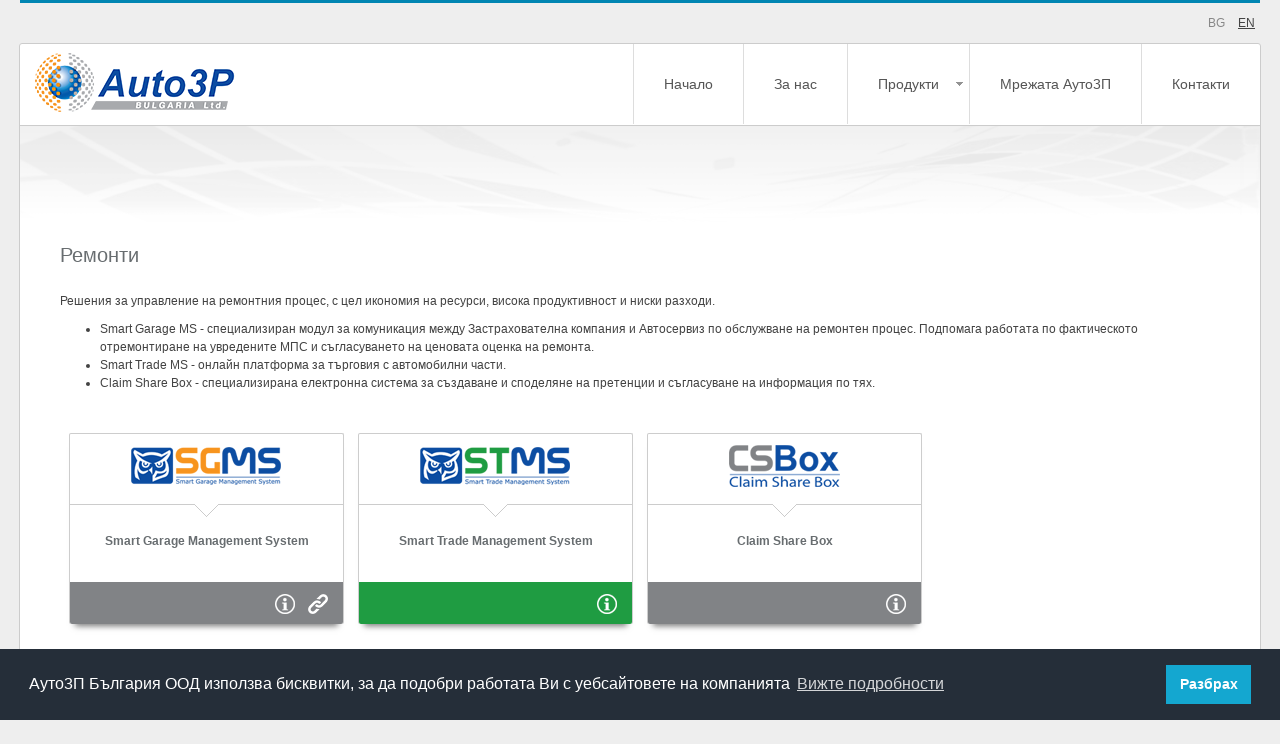

--- FILE ---
content_type: text/html; charset=UTF-8
request_url: https://auto3p-bg.com/?page=sectors-2
body_size: 2640
content:
<!DOCTYPE html>
<html lang="en">
<head>
	<meta charset="utf-8">
	<title>Ауто3П България ООД</title>
	<meta name="description" content="">
	<meta name="keywords" content="">
	<meta name="author" content="ndev" >
	<link rel="shortcut icon"  href="images/favicon.ico">
	<link rel="stylesheet" href="css/style.css">
	<!--[if lt IE 9]><script src="http://html5shiv.googlecode.com/svn/trunk/html5.js"></script><![endif]-->
</head>
<body>

<div class="lang">
	<ul>
		<li>
			<a class="active" href="#">BG</a>
			<a href="en/">EN</a>
		</li>
	</ul>
</div>

<div id="wrapper">

	<header>
		<div class="logo">
			<a href="?page=home">
				<img src="images/Auto3P_logo.png" height="66" width="220" alt="">
			</a>
		</div>
		<nav>
			<ul>
				<li><a class="" href="?page=home">Начало</a></li>
				<li><a class=" " href="?page=about_us">За нас</a>
					<ul class="dropdown-menu">
						<li class=""><a href="?page=careers">Кариери</a></li>
					</ul>
				</li>
				<li><a class="dropdown " href="#">Продукти</a>
					<ul class="dropdown-menu">
						<li class=""><a href="?page=scms">SmartClaiMS</a></li>
						<li class=""><a href="?page=sgms">Smart Garage MS</a></li>
						<li class=""><a href="?page=stms">Smart Trade MS</a></li>
						<li class=""><a href="?page=csbox">Claim Share Box</a></li>
						<li class=""><a href="?page=multifleet">MultiFleet</a></li>
						<li class=""><a href="?page=cpg">Car Price Guide</a></li>
						<li class=""><a href="?page=has">Horizon AutoSense</a></li>
					</ul>
				</li>
				<li><a class="" href="?page=network">Мрежата Ауто3П</a></li>
				<li><a class="" href="?page=contacts">Контакти</a></li>
			</ul>
		</nav>
		<div class="clearfix"></div>
	</header><section class="inner container content">


    <h2>Ремонти</h2>
    <br>
        <p>Решения за управление на ремонтния процес, с цел икономия на ресурси, висока продуктивност и ниски разходи.</p>
        <ul>
            <li>Smart Garage MS - специализиран модул за комуникация между Застрахователна компания и Автосервиз по обслужване на ремонтен процес. Подпомага работата по фактическото отремонтиране на увредените МПС и съгласуването на ценовата оценка на ремонта.</li>
            <li>Smart Trade MS - онлайн платформа за търговия с автомобилни части.</li>
            <li>Claim Share Box - специализирана електронна система за създаване и споделяне на претенции и съгласуване на информация по тях.</li>
        </ul>
    <br><br>

    <div class="product">
        <div class="product-box">
            <div class="header">
                <img src="images/product-logo-4.png">
            </div>
            <div class="headerSep">&nbsp;</div>
            <div class="content">
                <h5>Smart Garage Management System</h5>
            </div>
            <div class="footer scms">
                <a class="icons info-bt" href="?page=sgms">Информация за продукта</a>
                <a class="icons link-bt" href="http://garage.smartclaims.net/" target="_blank">Страница на продукта</a>
            </div>
        </div>
    </div>
    <div class="product">
        <div class="product-box">
            <div class="header">
                <img src="images/product-logo-3.png">
            </div>
            <div class="headerSep">&nbsp;</div>
            <div class="content">
                <h5>Smart Trade Management System</h5>
            </div>
            <div class="footer stms">
                <a class="icons info-bt" href="?page=stms">Информация за продукта</a>
                            </div>
        </div>
    </div>
    <div class="product">
        <div class="product-box">
            <div class="header">
                <img src="images/product-logo-2.png">
            </div>
            <div class="headerSep">&nbsp;</div>
            <div class="content">
                <h5>Claim Share Box</h5>
            </div>
            <div class="footer csbox">
                <a class="icons info-bt" href="?page=csbox">Информация за продукта</a>
                            </div>
        </div>
    </div>

    <div class="clearfix"></div>

</section>	<footer>
		<div class="widgets">
			<div>
				<h4>Следете ни</h4>
					<div class="sicons">
						<!--<a href="#" target="_blank"><img src="images/sicon-facebook.jpg" height="48" width="48" alt=""></a>-->
						<a href="https://plus.google.com/u/0/+Auto3pBg/about" target="_blank"><img src="images/sicon-google.jpg" height="48" width="48" alt=""></a>
						<a href="https://www.linkedin.com/company/auto3p-bulgaria" target="_blank"><img src="images/sicon-linkedin.jpg" height="48" width="48" alt=""></a>
					</div>
			</div>
			<div>
				<h4>Офис София</h4>
					<address>
						<strong>София 1408</strong><br>
						<br>
						ул. "Балша" № 3, бл. 8, ет. 5<br>
						<abbr title="Телефон">тел:</abbr> (+359 2) 9208790<br>
						<abbr title="Електронна поща">e-mail:</abbr> <strong>info&#64;auto3p.bg</strong><br>
					</address>
			</div>
		</div>
		<div class="coppyRights">
			<div>Copyright © 2013-2018, <strong>Ауто3П България</strong>, Всички права запазени!</div>
			<ul>
				<li><a href="?page=home"><img src="images/ft-home.png" height="11" width="11" alt="Начало"></a></li>
				<li><a href="?page=sitemap"><img src="images/ft-sitemap.png" height="11" width="11" alt="Карта на сайта"></a></li>
			</ul>
		</div>
	</footer>
</div>


<link rel="stylesheet" type="text/css" href="//cdnjs.cloudflare.com/ajax/libs/cookieconsent2/3.1.0/cookieconsent.min.css" />
<script src="//cdnjs.cloudflare.com/ajax/libs/cookieconsent2/3.1.0/cookieconsent.min.js"></script>
<script>
window.addEventListener("load", function(){
window.cookieconsent.initialise({
  "palette": {
    "popup": {
      "background": "#252e39"
    },
    "button": {
      "background": "#14a7d0"
    }
  },
  "content": {
    "message": "Ауто3П България ООД използва бисквитки, за да подобри работата Ви с уебсайтовете на компанията",
    "dismiss": "Разбрах",
    "deny": "Откажи",
    "link": "Вижте подробности",
    "href": "aboutcookies.html"
  }
})});
</script>


<script>
  (function(i,s,o,g,r,a,m){i['GoogleAnalyticsObject']=r;i[r]=i[r]||function(){
  (i[r].q=i[r].q||[]).push(arguments)},i[r].l=1*new Date();a=s.createElement(o),
  m=s.getElementsByTagName(o)[0];a.async=1;a.src=g;m.parentNode.insertBefore(a,m)
  })(window,document,'script','//www.google-analytics.com/analytics.js','ga');

  ga('create', 'UA-56634149-1', 'auto');
  ga('send', 'pageview');

</script>

<script src="//ajax.googleapis.com/ajax/libs/jquery/1.10.2/jquery.min.js"></script>
<script src="js/jcarousellite_1.0.1.min.js"></script>
<script src="js/jquery.flexslider-min.js"></script>
<script src="js/main.js"></script>

</body>
</html>


--- FILE ---
content_type: text/css
request_url: https://auto3p-bg.com/css/style.css
body_size: 4341
content:
html,
body,
div,
span,
applet,
object,
iframe,
h1,
h2,
h3,
h4,
h5,
h6,
p,
blockquote,
pre,
a,
abbr,
acronym,
address,
big,
cite,
code,
del,
dfn,
em,
img,
ins,
kbd,
q,
s,
samp,
small,
strike,
strong,
sub,
sup,
tt,
var,
b,
u,
i,
center,
dl,
dt,
dd,
ol,
ul,
li,
fieldset,
form,
label,
legend,
table,
caption,
tbody,
tfoot,
thead,
tr,
th,
td,
article,
aside,
canvas,
details,
embed,
figure,
figcaption,
footer,
header,
hgroup,
menu,
nav,
output,
ruby,
section,
summary,
time,
mark,
audio,
video {
	margin: 0;
	padding: 0;
	border: 0;
	font-size: 100%;
	font: inherit;
	vertical-align: baseline;
}
article,
aside,
details,
figcaption,
figure,
footer,
header,
hgroup,
menu,
nav,
section {
	display: block;
}
body {
	line-height: 1;
}
ol,
ul {
	list-style: none;
}
blockquote,
q {
	quotes: none;
}
blockquote:before,
blockquote:after,
q:before,
q:after {
	content: '';
	content: none;
}
table {
	border-collapse: collapse;
	border-spacing: 0;
}

/* ----------------------  ---------------------- */
html,
body {
	color: #434343;
	font: 12px/150% Tahoma, Verdana, Segoe, sans-serif;
	background-color: #eee;
}
#wrapper {
	width: 1240px;
	margin: 0 auto 40px auto;
	background-color: #fff;
	border: 1px solid #ccc;
	border-radius: 3px;
}

/* ----------------------  ---------------------- */
a {
	color: #428bca;
	text-decoration: none;
}
a:hover {
	text-decoration: underline;
}
h1,
h2,
h3,
h4,
h5,
h6 {
	margin: 10px 0 5px 0;
}
h1,
h2,
h3,
h4,
h5,
h6 {
	color: #686d70;
}
h1,
.h1 {
	font-size: 22px;
}
h2,
.h2 {
	font-size: 20px;
}
h3,
.h3 {
	font-size: 18px;
}
h4,
.h4 {
	font-size: 14px;
}
h5,
.h5 {
	font-size: 12px;
}
h6,
.h6 {
	font-size: 10px;
}
strong {
	font-weight: bold;
}

/* ----------------------  ---------------------- */
.clearfix:after {
	content: "\00A0";
	display: block;
	clear: both;
	visibility: hidden;
	line-height: 0;
	height: 0;
}
.clearfix {
	display: inline-block;
}
html[xmlns] .clearfix {
	display: block;
}
* html .clearfix {
	height: 1%;
}
.clearfix {
	display: block
}

/* ----------------------  ---------------------- */
.lang {
	width: 1240px;
	margin: 0 auto;
	height: 40px;
	line-height: 40px;
	border-top: 3px solid #0085b2;
}
.lang ul {
	text-align: right;
}
.lang ul li a {
	color: #444;
	margin: 0 5px;
	text-decoration: underline;
}
.lang ul li a:hover {
	cursor: pointer;
}

.lang ul li a.active {
	color: #888;
	text-decoration: none;
}
.lang ul li a.active:hover {
	cursor: default;
}
/* ----------------------  ---------------------- */
header {
}
header .logo {
	float: left;
	padding: 5px;
}

/* ----------------------  ---------------------- */
nav {
	float: right;
	text-align: center;
}
nav ul ul {
	display: none;
	z-index: 1000;
}
nav ul li:hover > ul {
	display: block;
}
nav ul li a:hover {
	text-decoration: none;
}
nav ul li a.active {
	background-color: #eee;
}
nav ul li a.dropdown {
	background: transparent url('../images/arrow-nav.png') 108px 38px no-repeat;
}
nav ul {
	position: relative;
}
nav ul:after {
	content: "";
	clear: both;
	display: block;
}
nav ul li {
	float: left;
}
nav ul li:hover {
	background: #eee;
}
nav ul li:hover a {
	color: #555;
}
nav>ul>li>a {
	display: block;
	height: 80px;
	line-height: 80px;
	color: #555;
	font-size: 14px;
	padding: 0 30px;
	border-left: 1px solid #ddd;
}
nav ul ul {
	background: #fff;
	position: absolute;
	top: 100%;
	border: solid #ccc;
	border-width: 1px 1px 0 1px;
}
nav ul ul li {
	float: none;
	border-bottom: 1px solid #ccc;
	position: relative;
	text-align: left;
}
nav ul ul li a {
	display: inline-block;
	padding: 10px 30px;
	color: #555;
	font-size: 14px;
}
nav ul ul li a:hover {
	background: #eee;
}
nav ul ul ul {
	position: absolute;
	left: 100%;
	top: 0;
}

/* ----------------------  ---------------------- */
section.home {
	overflow: hidden;
}

/* ----------------------  ----------------------
section.container {
	overflow: hidden;
	padding: 60px 0;
	background: transparent url('../images/article-bg.png') 1px 1px repeat-x;
	border-top: 1px solid #ccc;
}
*/
section.container {
	overflow: hidden;
	padding: 110px 0 60px 0;
	background: transparent url('../images/sub-header-bg.png') 0 0  no-repeat;
	border-top: 1px solid #ccc;
}

/* ----------------------  ---------------------- */
section.content {
	padding-left: 40px;
	padding-right: 40px;
}
section.content ul li {
	list-style: disc;
	margin-left: 20px;
}
section.content p {
	margin: 5px 0 10px 0;
}
section.content ul {
	margin-left: 20px;
}
.sec5 .col {
	float: left;
	width: 45%;
	padding: 0 20px;
}
.sec5 h3 {
	border-bottom: 1px dotted #ccc;
	padding-bottom: 5px;
	margin-bottom: 20px;
}
.sec5 img {
	padding: 10px ;
	border: 1px dotted #ddd;
}
/* ----------------------  ---------------------- */
.contacts>div {
	width: 320px;
	float: left;
	padding-left: 70px;
	float: left;
}
.contacts div h5 {
	font-weight: bold;
	padding-bottom: 5px;
	margin-bottom: 20px;
	border-bottom: 1px dotted #ccc;
}
.contacts fieldset div {
	margin: 5px 0;
}
.contacts fieldset label {
}
.contacts fieldset input {
	width: 100%;
	height: 30px;
	border: none;
	background-color: #eee;
	-webkit-border-radius: 2px;
	-moz-border-radius: 2px;
	border-radius: 2px;
}
.contacts fieldset button {
	background-color: #eee;
	border: 1px solid #ddd;
	padding: 5px 10px;
	-webkit-border-radius: 2px;
	-moz-border-radius: 2px;
	border-radius: 2px;
}
.contacts fieldset button:hover {
	cursor: pointer;
}
.contacts fieldset textarea {
	width: 100%;
	height: 80px;
	border: none;
	background-color: #eee;
	-webkit-border-radius: 2px;
	-moz-border-radius: 2px;
	border-radius: 2px;
}
.contacts iframe {
	border: 1px solid #ccc;
}
.contacts address {
	margin-top: 20px;
}

/* ----------------------  ---------------------- */
.network>div {
	width: 320px;
	height: 200px;
	float: left;
	padding-left: 70px;
	float: left;
}
.network address h4 {
	font-weight: bold;
	padding-bottom: 5px;
	margin-bottom: 20px;
	border-bottom: 1px dotted #ccc;
}
.network address a {
	color: #0085b2;
	text-decoration: none;
}

/* ----------------------  ---------------------- */
#categories {
	overflow: hidden;
	padding: 15px 0;
	border-top: 1px solid #ccc;
}
#categories>div {
	float: left;
	width: 590px;
	margin-left: 17px;
	padding-bottom: 4px;
	border: 1px solid #ccc;
	background: transparent url('../images/arrow-categories.png') top right no-repeat;
}
#categories div .title {
	width: 520px;
	margin: -1px 0 0 -6px;
	padding: 5px 20px 30px 20px;
	border: 1px solid #ccc;
	background: #fff url('../images/categories-bg.png') 0 0 repeat-x;
}
#categories ul {
	float: left;
	margin: 15px 0 0 30px;
	display: none;
}
#categories ul li {
	padding-left: 10px;
	background: transparent url('../images/arrow-right.png') left center no-repeat;
}
#categories ul li a {
	color: #434343;
}

/* ----------------------  ---------------------- */
#sectors {
	overflow: hidden;
	padding: 40px 20px;
	background: transparent url('../images/article-bg.png') 1px 1px repeat-x;
	border: solid #ccc;
	border-width: 1px 0;
}
.sectors div {
	width: 280px;
	float: left;
	margin: 0 0 20px 10px;
}
#sectors .sectors img {
	border: 1px solid #ddd;
}
#sectors h3 {
	display: inline-block;
	color: #0085B2;
	padding-left: 6px;
	margin: 5px 0;
}
#sectors a:hover h3 {
	color: #006c90;
	background: transparent url('../images/arrow-right-blue.png') left center no-repeat;
}
#sectors p {
	color: #434343;
	padding: 0 6px;
}

/* ----------------------  ---------------------- */
.helps {
	float: left;
	width: 280px;
	height: 300px;
	padding: 0 20px;
}
.helps h4 {
	color: #0085b2;
	font-size: 16px;
	margin-right: 20px;
	padding: 0 0 1px 20px;
	border-bottom: 1px solid #ddd;
}
.helps h4:hover {
	cursor: pointer;
}
.helps h4 {
	background: transparent url('../images/arrow-blue.png') 0 6px no-repeat;
}
.helps h4.close {
	background: transparent url('../images/arrow-blue.png') 0 -12px no-repeat;
}
.helps h4 + ul {
	display: block;
}
.helps h4.close + ul {
	display: none;
}
.helps ul.links {
	padding-left: 20px;
	margin: 5px 0 15px 0;
}
.helps ul.links li {
	padding-left: 20px;
	background: transparent url('../images/arrow-products.png') left center no-repeat;
}
.helps ul.links li a {
	color: #888;
}
.helps ul.downloads {
	padding-left: 20px;
	margin: 5px 0 15px 0;
}
.helps ul.downloads li {
	padding-left: 20px;
	background: transparent url('../images/arrow-manuals.png') left center no-repeat;
}
.helps ul.downloads li a {
	color: #888;
}

/* ----------------------  ---------------------- */
#clients {
	padding: 0 20px;
	margin: 20px 0;
}
#clients h5 {
	font-weight: bold;
	padding-bottom: 10px;
	border-bottom: 1px dotted #ccc;
}
#clients h5 span {
	float: right;
}
#clients .clients {
	width: 100%;
	margin: 40px 0;
}
#clients .clients ul li {
	margin: 0 27px;
}
#clients .clients img {
	width: 180px;
	height: 60px;
	filter: url("data:image/svg+xml;utf8,<svg xmlns=\'http://www.w3.org/2000/svg\'><filter id=\'grayscale\'><feColorMatrix type=\'matrix\' values=\'0.3333 0.3333 0.3333 0 0 0.3333 0.3333 0.3333 0 0 0.3333 0.3333 0.3333 0 0 0 0 0 1 0\'/></filter></svg>#grayscale");
	filter: gray;
	-webkit-filter: grayscale(100%);
}
#clients .clients img:hover {
	filter: url("data:image/svg+xml;utf8,<svg xmlns=\'http://www.w3.org/2000/svg\'><filter id=\'grayscale\'><feColorMatrix type=\'matrix\' values=\'1 0 0 0 0, 0 1 0 0 0, 0 0 1 0 0, 0 0 0 1 0\'/></filter></svg>#grayscale");
	-webkit-filter: grayscale(0%);
}

/* ---------------------- Inner Page ---------------------- */
.inner .product {
	width: 285px;
	float: left;
	margin: 0 0 10px 4px;
}
.inner .product-box {
	border: solid #cdcdcd;
	border-width: 1px 1px 0 1px;
	margin: 5px;
	border-radius: 2px;
	-webkit-box-shadow: 0 8px 6px -6px #787878;
	-moz-box-shadow: 0 8px 6px -6px #787878;
	box-shadow: 0 8px 6px -6px #787878;
}
.inner .product-box .header {
	padding: 10px 0;
	text-align: center;
	border-bottom: 1px solid #ccc;
}
.inner .product-box .headerSep {
	background: transparent url('../images/aaaaa.png') top center no-repeat;
	margin-top: -1px;
}
.inner .product-box .content {
	height: 50px;
}
.inner .product-box .content h5 {
	font-weight: bold;
	text-align: center;
}
.inner .product-box .content p {
	padding: 0 20px;
	font-size: 13px;
}
.inner .product-box .footer {
	text-align: right;
	padding: 10px 5px;
	border-bottom-right-radius: 2px;
	border-bottom-left-radius: 2px;
}
.inner .product-box .footer a {
	display: inline-block;
	margin-right: 10px;
}
.inner .scms {
	background-color: #818386;
}
.inner .stms {
	background-color: #1f9c42;
}
.inner .sgms {
	background-color: #f7941e;
}
.inner .csbox {
	background-color: #818386;
}
.inner .multifleet {
	background-color: #f8bc26;
}
.inner .carendar {
	background-color: #0681c7;
}

/* ---------------------- Product's Pages ---------------------- */
#product {
	padding-bottom: 40px;
}
#product header {
	overflow: hidden;
	height: 90px;
	padding: 10px;
	margin-bottom: 20px;
	background: transparent url('../images/sub-header-bg.png') 0 0  no-repeat;
	border-top: 1px solid #ccc;
}
#product header h1 {
	float: left;
	font-weight: bold;
	margin: 20px 0 0 20px;
}
#product header img {
	float: right;
	margin: 5px 20px 0 0;
}
#product section {
	padding: 0 60px;
}
#product section h2 {
	color: #686d70;
	margin-bottom: 20px;
}

/* ---------------------- Footer ---------------------- */
footer {
	color: #444;
}
footer a {
	color: #444;
}
footer .widgets {
	overflow: hidden;
	padding: 20px 0 60px 0;
	background-color: #C2C7CA;
	-webkit-border-bottom-right-radius: 2px;
	-webkit-border-bottom-left-radius: 2px;
	-moz-border-radius-bottomright: 2px;
	-moz-border-radius-bottomleft: 2px;
	border-bottom-right-radius: 2px;
	border-bottom-left-radius: 2px;
}
footer .widgets > div {
	width: 290px;
	float: left;
	padding: 0 60px;
}
footer .widgets > div h4 {
	border-bottom: 1px solid #777;
	margin-bottom: 10px;
	padding: 5px 0;
}
footer .widgets > div ul {
	margin-left: 20px;
}
footer .widgets > div ul li {
	padding-left: 10px;
	background: transparent url('../images/arrow-right.png') left center no-repeat;
}
footer .widgets > div div.sicons a {
	display: inline-block;
	margin-right: 10px;
}
footer .coppyRights {
	height: 50px;
	line-height: 50px;
	padding: 0 20px;
	color: #444;
	font-size: 11px;
}
footer .coppyRights div {
	width: 50%;
	float: left;
}
footer .coppyRights ul {
	text-align: right;
}
footer .coppyRights ul li {
	display: inline;
	margin: 0 3px;
}
footer .coppyRights ul li a {
	color: #444;
}
footer .coppyRights ul li.sep {
	padding: 0 5px;
}

/* ---------------------- Icons ---------------------- */
.icons {
	display: inline-block;
	width: 20px;
	height: 20px;
	vertical-align: text-top;
	background: transparent url("../images/icons-sprite.png") no-repeat 0 0;
	font-size: 0;
	text-indent: -9999px;
}
.icons.next-bt {
	background-position: 0 0;
}
.icons.next-bt:hover {
	cursor: pointer;
}
.icons.previous-bt {
	background-position: -20px 0;
}
.icons.previous-bt:hover {
	cursor: pointer;
}
.icons.info-bt {
	background-position: -40px 0;
}
.icons.link-bt {
	background-position: -60px 0;
}

/* ---------------------- Banner Slider ---------------------- */
/* * jQuery FlexSlider v2.2.0
* http://www.woothemes.com/flexslider/
*
* Copyright 2012 WooThemes
* Free to use under the GPLv2 license.
* http://www.gnu.org/licenses/gpl-2.0.html
*
* Contributing author:Tyler Smith (@mbmufffin) */


/* Browser Resets
******************************** */
.flex-container a:active,
.flexslider a:active,
.flex-container a:focus,
.flexslider a:focus {
	outline: none;
}
.slides,
.flex-control-nav,
.flex-direction-nav {
	margin: 0;
	padding: 0;
	list-style: none;
}

/* Icon Fonts
******************************** */
/* Font-face Icons */
@font-face {
	font-family: 'flexslider-icon';
	src: url('../fonts/flexslider-icon.eot');
	src: url('../fonts/flexslider-icon.eot?#iefix') format('embedded-opentype'), url('../fonts/flexslider-icon.woff') format('woff'), url('../fonts/flexslider-icon.ttf') format('truetype'), url('../fonts/flexslider-icon.svg#flexslider-icon') format('svg');
	font-weight: normal;
	font-style: normal;
}

/* FlexSlider Necessary Styles
******************************** */
.flexslider {
	margin: 0;
	padding: 0;
	height: 360px;
}
.flexslider .slides > li {
	display: none;
	-webkit-backface-visibility: hidden;
}

/* Hide the slides before the JS is loaded. Avoids image jumping */
.flexslider .slides img {
	width: 100%;
	display: block;
}
.flex-pauseplay span {
	text-transform: capitalize;
}

/* Clearfix for the .slides element */
.slides:after {
	content: "\0020";
	display: block;
	clear: both;
	visibility: hidden;
	line-height: 0;
	height: 0;
}
html[xmlns] .slides {
	display: block;
}
* html .slides {
	height: 1%;
}

/* No JavaScript Fallback */
/* If you are not using another script,
such as Modernizr,
make sure you
* include js that eliminates this class on page load */
.no-js .slides > li:first-child {
	display: block;
}

/* FlexSlider Default Theme
******************************** */
.flexslider {
	margin: 0 0 50px;
	background: #fff;
	border-top: 1px solid #ccc;
	position: relative;
	zoom: 1;
}
.flexslider .slider-box {
	position: relative;
}
.flexslider h1,
.flexslider h2 {
	color: #fff;
	background: transparent url('../images/slider-headings-bg.png') 0 0 repeat;
	text-shadow: 1px 1px 1px #777;
}
.flexslider h1 {
	position: absolute;
	top: 170px;
	left: 60px;
	font-size: 28px;
	font-weight: bold;
	padding: 10px 20px;
}
.flexslider h2 {
	position: absolute;
	top: 220px;
	left: 60px;
	width: 500px;
	font-size: 18px;
	line-height: 1.4;
	padding: 5px 10px;
}
.flex-viewport {
	max-height: 2000px;
	-webkit-transition: all 1s ease;
	-moz-transition: all 1s ease;
	-o-transition: all 1s ease;
	transition: all 1s ease;
}
.loading .flex-viewport {
	max-height: 300px;
}
.flexslider .slides {
	zoom: 1;
}
.carousel li {
	margin-right: 5px;
}

/* Direction Nav */
.flex-direction-nav {
	*height: 0;
}
.flex-direction-nav a {
	text-decoration: none;
	display: block;
	width: 40px;
	height: 30px;
	margin: -20px 0 0;
	padding-top: 40px;
	position: absolute;
	top: 50%;
	z-index: 10;
	overflow: hidden;
	opacity: 0;
	cursor: pointer;
	color: rgba(0, 0, 0, 0.8);
	text-shadow: 1px 1px 0 rgba(255, 255, 255, 0.3);
	-webkit-transition: all .3s ease;
	-moz-transition: all .3s ease;
	transition: all .3s ease;
}
.flex-direction-nav .flex-prev {
	left: -50px;
}
.flex-direction-nav .flex-next {
	right: -50px;
	text-align: right;
}
.flexslider:hover .flex-prev {
	opacity: 0.7;
	left: 10px;
}
.flexslider:hover .flex-next {
	opacity: 0.7;
	right: 10px;
}
.flexslider:hover .flex-next:hover,
.flexslider:hover .flex-prev:hover {
	opacity: 1;
}
.flex-direction-nav .flex-disabled {
	opacity: 0 !important;
	filter: alpha(opacity=0);
	cursor: default;
}
.flex-direction-nav a:before {
	font-family: "flexslider-icon";
	font-size: 40px;
	display: inline-block;
	content: '\f001';
}
.flex-direction-nav a.flex-next:before {
	content: '\f002';
}

/* Pause/Play */
.flex-pauseplay a {
	display: block;
	width: 20px;
	height: 20px;
	position: absolute;
	bottom: 5px;
	left: 10px;
	opacity: 0.8;
	z-index: 10;
	overflow: hidden;
	cursor: pointer;
	color: #000;
}
.flex-pauseplay a:before {
	font-family: "flexslider-icon";
	font-size: 20px;
	display: inline-block;
	content: '\f004';
}
.flex-pauseplay a:hover {
	opacity: 1;
}
.flex-pauseplay a.flex-play:before {
	content: '\f003';
}

/* Control Nav */
.flex-control-nav {
	width: 100%;
	position: absolute;
	bottom: -40px;
	text-align: center;
}
.flex-control-nav li {
	margin: 0 6px;
	display: inline-block;
	zoom: 1;
	*display: inline;
}
.flex-control-paging li a {
	width: 11px;
	height: 11px;
	display: block;
	background: #ddd;
	cursor: pointer;
	text-indent: -9999px;
	border: 1px solid #8a8a8a;
	-webkit-border-radius: 20px;
	-moz-border-radius: 20px;
	-o-border-radius: 20px;
	border-radius: 20px;
	-webkit-box-shadow: inset 0 0 3px rgba(0, 0, 0, 0.3);
	-moz-box-shadow: inset 0 0 3px rgba(0, 0, 0, 0.3);
	-o-box-shadow: inset 0 0 3px rgba(0, 0, 0, 0.3);
	box-shadow: inset 0 0 3px rgba(0, 0, 0, 0.3);
}
.flex-control-paging li a:hover {
	background: #0085b2;
}
.flex-control-paging li a.flex-active {
	background: #0085b2;
	cursor: default;
}
.flex-control-thumbs {
	margin: 5px 0 0;
	position: static;
	overflow: hidden;
}
.flex-control-thumbs li {
	width: 25%;
	float: left;
	margin: 0;
}
.flex-control-thumbs img {
	width: 100%;
	display: block;
	opacity: .7;
	cursor: pointer;
}
.flex-control-thumbs img:hover {
	opacity: 1;
}
.flex-control-thumbs .flex-active {
	opacity: 1;
	cursor: default;
}
@media screen and (max-width:860px) {
	.flex-direction-nav .flex-prev {
		opacity: 1;
		left: 10px;
	}
	.flex-direction-nav .flex-next {
		opacity: 1;
		right: 10px;
	}
}

--- FILE ---
content_type: text/javascript
request_url: https://auto3p-bg.com/js/main.js
body_size: 854
content:
$(function(){

////////////////////////
// Contact Page Maps
////////////////////////

	var map_sofia='<iframe width="100%" height="350" frameborder="0" scrolling="no" marginheight="0" marginwidth="0" src="https://maps.google.com/maps?f=q&amp;source=s_q&amp;hl=bg&amp;geocode=&amp;q=Auto3P+Bulgaria+ltd.,+%D1%83%D0%BB%D0%B8%D1%86%D0%B0+%E2%80%9E%D0%9E%D1%80%D0%B8%D0%BE%D0%BD%E2%80%9C+3,+1324+Sofia,+Bulgaria&amp;aq=&amp;sll=37.0625,-95.677068&amp;sspn=68.180264,135.263672&amp;ie=UTF8&amp;hq=auto3p+bulgaria+ltd&amp;hnear=ulitsa+%22Orion%22+3,+1324+Sofia,+Bulgaria&amp;t=m&amp;cid=8650331941228891668&amp;z=14&amp;iwloc=A&amp;output=embed"></iframe>';
	var map_pl='<iframe width="100%" height="340" frameborder="0" scrolling="no" marginheight="0" marginwidth="0" src="https://maps.google.com/maps?f=q&amp;source=s_q&amp;hl=bg&amp;geocode=&amp;q=plovdiv+%D0%B8%D0%B7%D1%82%D0%BE%D1%87%D0%B5%D0%BD+80&amp;aq=&amp;sll=37.0625,-95.677068&amp;sspn=68.180264,135.263672&amp;ie=UTF8&amp;hq=&amp;hnear=%D0%B1%D1%83%D0%BB%D0%B5%D0%B2%D0%B0%D1%80%D0%B4+%E2%80%9E%D0%98%D0%B7%D1%82%D0%BE%D1%87%D0%B5%D0%BD%E2%80%9C+80,+4000+Plovdiv,+Bulgaria&amp;t=m&amp;z=14&amp;iwloc=A&amp;output=embed"></iframe><small>';

	$('.clicksf').click(function(){
		$('.maps').html(map_sofia);
		$('#plovdiv').removeClass('select-map');
		$("#sofia").addClass('select-map');
		return false;
	});

	$('.clickpd').click(function(){
		$('.maps').html(map_pl);
		$('#sofia').removeClass('select-map');
		$("#plovdiv").addClass('select-map');
		return false;
	});

	$('.maps').html(map_sofia);
	$("input").attr("disabled",false);

////////////////////////
//Homepage Bottom Slider
////////////////////////

	$(".clients").jCarouselLite({
		btnNext: ".next-bt",
		btnPrev: ".previous-bt",
		//auto: 2800,
		speed: 2800,
		visible: 5
	});

////////////////////////
//Homepage Banner Slider
////////////////////////

	$('.flexslider').flexslider({
		animation: "slide"
	});

////////////////////////
//Homepage Subnav Slider
////////////////////////

	$('.helps h4').click(function(){
		var h4 = $(this);
		h4.next().toggle(500, function() {
			h4.toggleClass('close');
		});
	});

////////////////////////
//Homepage Categories Slider
////////////////////////

	$('#categories .box').click(function(){
		$(this).find('ul').toggle(500);
	});
	
});

--- FILE ---
content_type: text/plain
request_url: https://www.google-analytics.com/j/collect?v=1&_v=j102&a=91132480&t=pageview&_s=1&dl=https%3A%2F%2Fauto3p-bg.com%2F%3Fpage%3Dsectors-2&ul=en-us%40posix&dt=%D0%90%D1%83%D1%82%D0%BE3%D0%9F%20%D0%91%D1%8A%D0%BB%D0%B3%D0%B0%D1%80%D0%B8%D1%8F%20%D0%9E%D0%9E%D0%94&sr=1280x720&vp=1280x720&_u=IEBAAEABAAAAACAAI~&jid=1584307432&gjid=623508220&cid=1038298220.1768443013&tid=UA-56634149-1&_gid=660639734.1768443013&_r=1&_slc=1&z=1412699698
body_size: -450
content:
2,cG-N5S90DJFKY